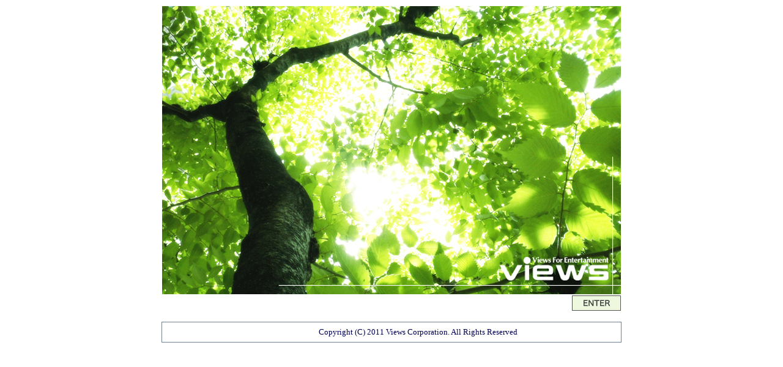

--- FILE ---
content_type: text/html
request_url: http://www.views-pr.jp/
body_size: 1947
content:
<!DOCTYPE HTML PUBLIC "-//W3C//DTD HTML 4.01 Transitional//EN">
<html lang="ja">
<head>
<META http-equiv="Content-Type" content="text/html; charset=UTF-8">
<META http-equiv="Content-Style-Type" content="text/css">
<meta http-equiv="Content-Script-Type" content="text/javascript">
<title>未来へつながるパートナーシップVIEWS　会社案内</title>
<link href="css/main.css" rel="stylesheet" type="text/css">
<link href="css/text.css" rel="stylesheet" type="text/css">
<script language="javascript" type="text/javascript" src="js/rollover.js"></script>
<script language="javascript" type="text/javascript" src="js/fl.js"></script>

</head>

<body>
<div align="center">
  <table width="750" border="0" cellspacing="0" cellpadding="0" summary="space area">
          <tr>
            <td><img src="images/dummy.gif" width="1" height="10" alt="space"></td>
          </tr>
        </table>
        <table width="750" border="0" cellspacing="0" cellpadding="0" summary="Flash movie area">
          <tr>
            <td><IMG src="images/entrance_750.jpg" width="750" height="471" border="0"></td>
          </tr>
        </table>
        <table width="750" border="0" cellspacing="0" cellpadding="0" summary="main block">
          <tr>
            <td height="30" align="right"><a href="index2.html"><img src="top/enter.gif" width="80" height="25" border="0" alt="views"></a> </td>
        </tr>
        </table>
      <TABLE width="750" border="0" cellspacing="0" cellpadding="0" summary="space">
        <tr>
        <TD style="font-size : 12px;text-align : center;"><BR>
        </TD>
        </tr>
      </TABLE>



<table width="752" border="0" cellspacing="0" cellpadding="0" id="footer" summary="footer">
  <tr>
    <td width="231">　</td>
    <td width="377" align="center" class="t-4">Copyright (C) 2011 Views Corporation. All Rights Reserved      </td>
    <td width="142">　</A></td>
  </tr>
</table>

</div>
</body>
</html>


--- FILE ---
content_type: text/css
request_url: http://www.views-pr.jp/css/main.css
body_size: 2279
content:
/* 
++++++++++++++++++++++++++++++++++++++++++++
http://www.a-tm.co.jp CSS Style

Last updated 7 june 2008  
 
++++++++++++++++++++++++++++++++++++++++++++

 */
 



/* LAYOUT */

body{
	width: 754px;
	margin-left: auto;
	margin-right: auto;
	margin-top: 0px;
	text-align: left;
	background-color: #ffffff;
	
}

#tb{
	background-image: url(../images/main-b.gif);
	background-repeat: repeat;
   background-color: #f0f1fa;
}




#wrapper {
margin-right: auto;
margin-left: auto;
text-align: left;
}

#header {
		width:750px;
		margin: 0px 0px 15px 0px; /* top right bottom left */
 		padding: 0px 0px 0px 0px;
 		background-color: #fff;
 		text-align:center;		
}

#content {
		width:750px;
		margin: 0px 0px 0px 0px; /* top right bottom left */
 		padding: 0px 0px 0px 0px;
}


#footer {

	width: 752px;
	margin: 0px auto 0px auto; /* center content */
	padding: 2px 0px 2px 0px; /* top right bottom left */
	clear: both;
	border: 1px solid;
	border-color: #708090;
}



img{
	border-style: none;
}


/* LINKS */

a{
		color: #369;  /* old: #5E8EB0; #28A4D7; */
		text-decoration: none;
}

a:hover {
		color: #B04040; /* #446881; */
		text-decoration: none;
		text-decoration: none;
}


.main {
	background-color:#FFF;
}

.mb{
	background: url(../images/main-b.gif) repeat-x;
}

#bb{
	background-image: url(../images/tb.gif);
	background-repeat: repeat;
   background-color: #f0f1fa;
}



#left{
	width: 150px;
	float: left;
	margin-left: 2px;
	margin-right: 2px;
	padding-left: 0px;
	padding-right: 0px;
}

#mid{
	width: 590px;
	float: right;
	margin-left: 2px;
	margin-right: 2px;
}

#right{
	width: 150px;
	float: right;
	margin-left: 2px;
	margin-right: 2px;
	background-color: #ffffff;
}

#tx{
	background-color: #f0f1fa;
	azimuth: center;
	background-position: center;
	background-repeat: inherit;
}

#dashed{
	background-image: url(../images/dot.gif);
	
}

#dash{
	background-image: url(../images/dash.gif);
	
}

#line{
	background-image: url(../images/dot.gif);
	
}

#recruite-chart {
	background-color: #C8D0D2;
	border: 1px solid #628097;

}

#anni-chart {
	background-color: #ffffff;
	border: 1px solid #2F4F4F;
}

--- FILE ---
content_type: text/css
request_url: http://www.views-pr.jp/css/text.css
body_size: 1873
content:


.t-1
{
	font-size: 10px;
	font-style: normal;
	padding-bottom: 2px;
	padding-left: 2px;
	padding-right: 2px;
	padding-top: 2px;
	line-height: 12px;
	color: #000157;
}

.t-2
{
	font-size: 11px;
	font-style: normal;
	padding-bottom: 4px;
	padding-left: 4px;
	padding-right: 4px;
	padding-top: 4px;
	line-height: 13px;
	color: #000157;
}

.t-2w
{
	font-size: 11px;
	font-style: normal;
	padding-bottom: 4px;
	padding-left: 4px;
	padding-right: 4px;
	padding-top: 4px;
	line-height: 13px;
	color: #ffffff;
}

.t-3
{
	font-size: 12px;
	font-style: normal;
	padding-bottom: 5px;
	padding-left: 5px;
	padding-right: 5px;
	padding-top: 5px;
	line-height: 14px;
	color: #000157;
}

.t-3w
{
	font-size: 12px;
	font-style: normal;
	padding-bottom: 5px;
	padding-left: 5px;
	padding-right: 5px;
	padding-top: 5px;
	line-height: 14px;
	color: #ffffff;
	
}

.t-3b
{
	font-size: 12px;
	font-style: normal;
	padding-bottom: 5px;
	padding-left: 5px;
	padding-right: 5px;
	padding-top: 5px;
	line-height: 14px;
	color: #265F88;
	text-decoration: underline;
}

.t-4
{
	font-size: 13px;
	font-style: normal;
	padding-bottom: 6px;
	padding-left: 6px;
	padding-right: 6px;
	padding-top: 6px;
	line-height: 16px;
	color: #000157;
}

.t-5
{
	font-size: 14px;
	font-style: normal;
	padding-bottom: 5px;
	padding-left: 5px;
	padding-right: 5px;
	padding-top: 5px;
	line-height: 16px;
	color: #000157;
}

.t-6
{
	font-size: 15px;
   font-style: normal;
	padding-bottom: 5px;
	padding-left: 5px;
	padding-right: 5px;
	padding-top: 5px;
	line-height: 17px;
	color: #000157;
}

.spec
{
	font-size: 8px;
	font-family: "@�l�r �o�S�V�b�N";
	font-style: normal;
	padding-bottom: 3px;
	padding-left: 3px;
	padding-right: 3px;
	padding-top: 3px;
	line-height: 10px;
	color: #000157;
}

--- FILE ---
content_type: application/javascript
request_url: http://www.views-pr.jp/js/fl.js
body_size: 5707
content:
var contents = '';
if (document.URL.split('?').length == 2) {
contents = document.URL.split('?')[1];
} else {
contents = 'home';
}

var jsVersion = 1.0;

document.writeln('<script language="VBScript" type="text/vbscript">');
document.writeln('Function VBGetSwfVer(i)');
document.writeln('  on error resume next');
document.writeln('  Dim swControl, swVersion');
document.writeln('  swVersion = 0');
document.writeln('  set swControl = CreateObject("ShockwaveFlash.ShockwaveFlash." + CStr(i))');
document.writeln('  if (IsObject(swControl)) then');
document.writeln('    swVersion = swControl.GetVariable("$version")');
document.writeln('  end if');
document.writeln('  VBGetSwfVer = swVersion');
document.writeln('End Function');
document.writeln('<\/script>');
 
var isIE  = (navigator.appVersion.indexOf("MSIE") != -1) ? true : false;
var isWin = (navigator.appVersion.toLowerCase().indexOf("win") != -1) ? true : false;
var isOpera = (navigator.userAgent.indexOf("Opera") != -1) ? true : false;
jsVersion = 1.1;


function JSGetSwfVer(i){

if (navigator.plugins != null && navigator.plugins.length > 0) {
if (navigator.plugins["Shockwave Flash 2.0"] || navigator.plugins["Shockwave Flash"]) {
var swVer2 = navigator.plugins["Shockwave Flash 2.0"] ? " 2.0" : "";
var flashDescription = navigator.plugins["Shockwave Flash" + swVer2].description;
descArray = flashDescription.split(" ");
tempArrayMajor = descArray[2].split(".");
versionMajor = tempArrayMajor[0];
versionMinor = tempArrayMajor[1];
if ( descArray[3] != "" ) {
tempArrayMinor = descArray[3].split("r");
} else {
tempArrayMinor = descArray[4].split("r");
}
versionRevision = tempArrayMinor[1] > 0 ? tempArrayMinor[1] : 0;
flashVer = versionMajor + "." + versionMinor + "." + versionRevision;
} else {
flashVer = -1;
}
}

else if (navigator.userAgent.toLowerCase().indexOf("webtv/2.6") != -1) flashVer = 4;

else if (navigator.userAgent.toLowerCase().indexOf("webtv/2.5") != -1) flashVer = 3;

else if (navigator.userAgent.toLowerCase().indexOf("webtv") != -1) flashVer = 2;

else {

flashVer = -1;
}
return flashVer;
} 

function DetectFlashVer(reqMajorVer, reqMinorVer, reqRevision) {
reqVer = parseFloat(reqMajorVer + "." + reqRevision);

for (i=25;i>0;i--) {
if (isIE && isWin && !isOpera) {
versionStr = VBGetSwfVer(i);
} else {
versionStr = JSGetSwfVer(i);
}
if (versionStr == -1 ) { 
return false;
} else if (versionStr != 0) {
if(isIE && isWin && !isOpera) {
tempArray         = versionStr.split(" ");
tempString        = tempArray[1];
versionArray      = tempString .split(",");
} else {
versionArray      = versionStr.split(".");
}
versionMajor      = versionArray[0];
versionMinor      = versionArray[1];
versionRevision   = versionArray[2];

versionString     = versionMajor + "." + versionRevision;   // 7.0r24 == 7.24
versionNum        = parseFloat(versionString);

if ( (versionMajor > reqMajorVer) && (versionNum >= reqVer) ) {
return true;
} else {
return ((versionNum >= reqVer && versionMinor >= reqMinorVer) ? true : false );
}
}
}
}


function DetectFlash() {
if ( hasProductInstall && !hasReqestedVersion ) {
document.title = document.title.slice(0, 47) + " - Flash Player Installation";
var productInstallOETags = '<object classid="clsid:D27CDB6E-AE6D-11cf-96B8-444553540000"'
+ 'width="' + width + '" height="' + height + '"'
+ 'codebase="https://download.macromedia.com/pub/shockwave/cabs/flash/swflash.cab">'
+ '<param name="movie" value="' + productswf + '?MMredirectURL=' + MMredirectURL + '&MMplayerType=ActiveX&MMdoctitle=' + MMdoctitle + '" />'
+ '<param name="quality" value="high" /><param name="bgcolor" value="' + bgcolor + '" /><parm name="scale" value="noScale" /><param name="wmode" value="opaque" />'
+ '<embed src="' + productswf + '?MMredirectURL=' + MMredirectURL + '&MMplayerType=PlugIn" quality="high" bgcolor="' + bgcolor + '" '
+ 'width="' + '100%' + '" height="' + '100%' + '" name="detectiontest" aligh="middle"'
+ 'play="true"'
+ 'loop="false"'
+ 'scale="noScale"'
+ 'quality="high"'
+ 'allowScriptAccess="sameDomain"'
+ 'type="application/x-shockwave-flash"'
+ 'pluginspage="https://www.macromedia.com/go/getflashplayer">'
+ '<\/embed>'
+ '<\/object>';
document.write(productInstallOETags);   // embed the Flash Product Installation SWF
} else if (hasReqestedVersion) {  // if we've detected an acceptable version
var oeTags = '<object classid="clsid:D27CDB6E-AE6D-11cf-96B8-444553540000"'
+ 'width="' + width + '" height="' + height + '"'
+ 'codebase="https://download.macromedia.com/pub/shockwave/cabs/flash/swflash.cab">'
+ '<param name="movie" value="' + swf + '" /><param name="quality" value="high" /><param name="menu" value="false" /><param name="bgcolor" value="' + bgcolor + '" /><parm name="scale" value="noScale" />';
oeTags += '<embed src="' + swf + '" quality="high" bgcolor="' + bgcolor + '" '
+ 'width="' + width + '" height="' + height + '" name="detectiontest" aligh="middle"'
+ 'play="true"'
+ 'loop="false"'
+ 'quality="high"'
+ 'scale="noScale"'
+ 'menu="false"'
+ 'allowScriptAccess="sameDomain"'
+ 'type="application/x-shockwave-flash"'
+ 'pluginspage="https://www.macromedia.com/go/getflashplayer">'
+ '<\/embed>'
+ '<\/object>';
document.write(oeTags);   // embed the Flash Content SWF when all tests are passed
} else {
var nf = '<img src="'
+ alternateContent
+ '" width="1000" height="507" alt="" border="0" usemap="#Map"><map name="Map"><area shape="rect" coords="122,225,280,265" href="http://www.adobe.com/go/getflashplayer" target="_blank"><area shape="rect" coords="646,246,693,264" href="http://www.adobe.com/go/getflashplayer" target="_blank"></map> />'  // flash is too old or we can't detect the plugin
document.write(nf);  // insert non-flash content
}
}

